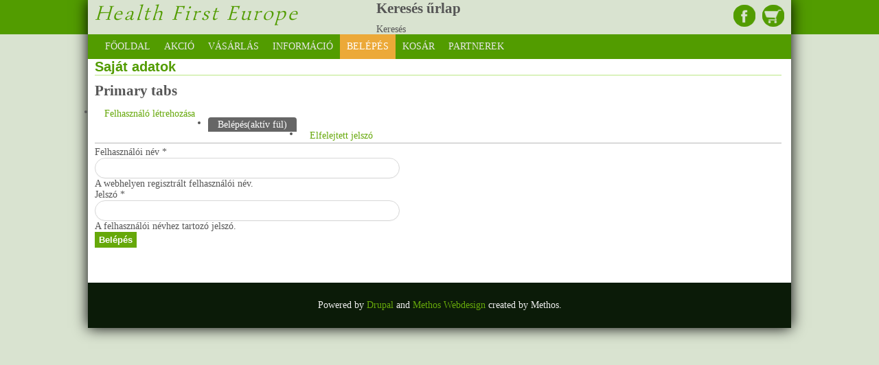

--- FILE ---
content_type: text/html; charset=utf-8
request_url: http://www.hfe.hu/user
body_size: 4455
content:
<!DOCTYPE html>
<html xmlns="http://www.w3.org/1999/xhtml" xml:lang="hu" lang="hu" dir="ltr">
<head>
<meta charset="utf-8" />
<meta name="viewport" content="width=device-width, initial-scale=1, maximum-scale=1" />
<meta name="generator" content="Drupal 7 (http://drupal.org)" />
<link rel="canonical" href="http://www.hfe.hu/user" />
<link rel="shortlink" href="http://www.hfe.hu/user" />
<meta name="dcterms.title" content="Saját adatok" />
<meta name="dcterms.type" content="Text" />
<meta name="dcterms.format" content="text/html" />
<meta property="og:type" content="article" />
<meta property="og:title" content="Saját adatok" />
<meta property="og:site_name" content="Health First Europe" />
<meta property="og:url" content="http://www.hfe.hu/user" />
<meta property="twitter:card" content="summary" />
<meta property="twitter:title" content="Health First Europe" />
<meta property="twitter:url" content="http://www.hfe.hu/user" />
<link rel="shortcut icon" href="http://www.hfe.hu/sites/all/themes/responsive/favicon.ico" type="image/vnd.microsoft.icon" />
<title>Saját adatok | Health First Europe</title>
<meta name="ROBOTS" content="ALL" />
<meta name="description" content="Első az egészség! Omega 3, zsírsavak, citrátok, magnézium tartalmú vitaminok, halolajak, oregánó olaj valamint izületi problémákra megoldást nyújtó táplálék kiegészítők forgalmazása." />
<meta http-equiv="Content-Type" content="text/html; charset=utf-8" />
<style type="text/css" media="all">@import url("http://www.hfe.hu/modules/system/system.base.css?nilbbi");
@import url("http://www.hfe.hu/modules/system/system.menus.css?nilbbi");
@import url("http://www.hfe.hu/modules/system/system.messages.css?nilbbi");
@import url("http://www.hfe.hu/modules/system/system.theme.css?nilbbi");</style>
<style type="text/css" media="all">@import url("http://www.hfe.hu/sites/all/modules/simplenews/simplenews.css?nilbbi");
@import url("http://www.hfe.hu/modules/field/theme/field.css?nilbbi");
@import url("http://www.hfe.hu/modules/node/node.css?nilbbi");
@import url("http://www.hfe.hu/modules/search/search.css?nilbbi");
@import url("http://www.hfe.hu/sites/all/modules/ubercart/uc_file/uc_file.css?nilbbi");
@import url("http://www.hfe.hu/sites/all/modules/ubercart/uc_order/uc_order.css?nilbbi");
@import url("http://www.hfe.hu/sites/all/modules/ubercart/uc_product/uc_product.css?nilbbi");
@import url("http://www.hfe.hu/sites/all/modules/ubercart/uc_store/uc_store.css?nilbbi");
@import url("http://www.hfe.hu/modules/user/user.css?nilbbi");
@import url("http://www.hfe.hu/sites/all/modules/views/css/views.css?nilbbi");</style>
<style type="text/css" media="all">@import url("http://www.hfe.hu/sites/all/modules/ctools/css/ctools.css?nilbbi");</style>
<link type="text/css" rel="stylesheet" href="http://www.hfe.hu/sites/all/modules/popup/popup.css?nilbbi" media="all" />
<style type="text/css" media="all">@import url("http://www.hfe.hu/sites/all/modules/uc_ajax_cart/css/uc_ajax_cart.css?nilbbi");</style>
<style type="text/css" media="all">@import url("http://www.hfe.hu/sites/all/themes/responsive/css/responsive-style.css?nilbbi");
@import url("http://www.hfe.hu/sites/all/themes/responsive/css/layout.css?nilbbi");
@import url("http://www.hfe.hu/sites/all/themes/responsive/flexslider.css?nilbbi");
@import url("http://www.hfe.hu/sites/all/themes/responsive/style.css?nilbbi");
@import url("http://www.hfe.hu/sites/default/files/color/responsive-2717ff71/colors.css?nilbbi");</style>
<script type="text/javascript" src="http://www.hfe.hu/misc/jquery.js?v=1.4.4"></script>
<script type="text/javascript" src="http://www.hfe.hu/misc/jquery.once.js?v=1.2"></script>
<script type="text/javascript" src="http://www.hfe.hu/misc/drupal.js?nilbbi"></script>
<script type="text/javascript" src="http://www.hfe.hu/sites/all/modules/admin_menu/admin_devel/admin_devel.js?nilbbi"></script>
<script type="text/javascript" src="http://www.hfe.hu/sites/all/modules/ubercart/uc_file/uc_file.js?nilbbi"></script>
<script type="text/javascript" src="http://www.hfe.hu/sites/default/files/languages/hu_NFmaaV7PtvH1Ol914a_t6CWXMlQA9yohS0HT1hgrdy8.js?nilbbi"></script>
<script type="text/javascript" src="http://www.hfe.hu/sites/all/modules/popup/popup.js?nilbbi"></script>
<script type="text/javascript" src="http://www.hfe.hu/misc/jquery.form.js?nilbbi"></script>
<script type="text/javascript" src="http://www.hfe.hu/sites/all/modules/uc_ajax_cart/js/jquery.blockui.js?nilbbi"></script>
<script type="text/javascript" src="http://www.hfe.hu/sites/all/modules/uc_ajax_cart/js/uc_ajax_cart.js?nilbbi"></script>
<script type="text/javascript" src="http://www.hfe.hu/sites/all/modules/uc_ajax_cart/js/jquery.cookie.js?nilbbi"></script>
<script type="text/javascript" src="http://www.hfe.hu/sites/all/themes/responsive/js/jquery.mobilemenu.js?nilbbi"></script>
<script type="text/javascript" src="http://www.hfe.hu/sites/all/themes/responsive/js/superfish.js?nilbbi"></script>
<script type="text/javascript" src="http://www.hfe.hu/sites/all/themes/responsive/js/custom.js?nilbbi"></script>
<script type="text/javascript">
<!--//--><![CDATA[//><!--
jQuery.extend(Drupal.settings, {"basePath":"\/","pathPrefix":"","ajaxPageState":{"theme":"responsive","theme_token":"L5OWXw6IpWtqaOSBTLufb7zpRwDhNOJ7XgyG6OAhQqc","js":{"misc\/jquery.js":1,"misc\/jquery.once.js":1,"misc\/drupal.js":1,"sites\/all\/modules\/admin_menu\/admin_devel\/admin_devel.js":1,"sites\/all\/modules\/ubercart\/uc_file\/uc_file.js":1,"public:\/\/languages\/hu_NFmaaV7PtvH1Ol914a_t6CWXMlQA9yohS0HT1hgrdy8.js":1,"sites\/all\/modules\/popup\/popup.js":1,"misc\/jquery.form.js":1,"sites\/all\/modules\/uc_ajax_cart\/js\/jquery.blockui.js":1,"sites\/all\/modules\/uc_ajax_cart\/js\/uc_ajax_cart.js":1,"sites\/all\/modules\/uc_ajax_cart\/js\/jquery.cookie.js":1,"sites\/all\/themes\/responsive\/js\/jquery.mobilemenu.js":1,"sites\/all\/themes\/responsive\/js\/superfish.js":1,"sites\/all\/themes\/responsive\/js\/custom.js":1},"css":{"modules\/system\/system.base.css":1,"modules\/system\/system.menus.css":1,"modules\/system\/system.messages.css":1,"modules\/system\/system.theme.css":1,"sites\/all\/modules\/simplenews\/simplenews.css":1,"modules\/field\/theme\/field.css":1,"modules\/node\/node.css":1,"modules\/search\/search.css":1,"sites\/all\/modules\/ubercart\/uc_file\/uc_file.css":1,"sites\/all\/modules\/ubercart\/uc_order\/uc_order.css":1,"sites\/all\/modules\/ubercart\/uc_product\/uc_product.css":1,"sites\/all\/modules\/ubercart\/uc_store\/uc_store.css":1,"modules\/user\/user.css":1,"sites\/all\/modules\/views\/css\/views.css":1,"sites\/all\/modules\/ctools\/css\/ctools.css":1,"sites\/all\/modules\/popup\/popup.css":1,"sites\/all\/modules\/uc_ajax_cart\/css\/uc_ajax_cart.css":1,"sites\/all\/themes\/responsive\/css\/responsive-style.css":1,"sites\/all\/themes\/responsive\/css\/layout.css":1,"sites\/all\/themes\/responsive\/flexslider.css":1,"sites\/all\/themes\/responsive\/style.css":1,"sites\/all\/themes\/responsive\/color\/colors.css":1}},"popup":{"effects":{"show":{"default":"this.body.show();","fade":"\n        if (this.opacity){\n          this.body.fadeTo(\u0027medium\u0027,this.opacity);\n        }else{\n          this.body.fadeIn(\u0027medium\u0027);\n        }","slide-down":"this.body.slideDown(\u0027medium\u0027)","slide-down-fade":"\n        this.body.animate(\n          {\n            height:\u0027show\u0027,\n            opacity:(this.opacity ? this.opacity : \u0027show\u0027)\n          }, \u0027medium\u0027\n        );"},"hide":{"default":"this.body.hide();","fade":"this.body.fadeOut(\u0027medium\u0027);","slide-down":"this.body.slideUp(\u0027medium\u0027);","slide-down-fade":"\n        this.body.animate(\n          {\n            height:\u0027hide\u0027,\n            opacity:\u0027hide\u0027\n          }, \u0027medium\u0027\n        );"}},"linger":"250"},"uc_ajax_cart":{"CALLBACK":"\/uc_ajax_cart\/add\/item","SHOW_CALLBACK":"\/uc_ajax_cart\/show","ADD_TITLE":"K\u00e9rem v\u00e1rjon","ADD_MESSAGE":"Term\u00e9k a kos\u00e1rban","REMOVE_TITLE":"K\u00e9rem v\u00e1rjon","REMOVE_MESSAGE":"Term\u00e9k elt\u00e1vol\u00edt\u00e1sa a kos\u00e1rb\u00f3l","CART_LINK_CALLBACK":"\/uc_ajax_cart\/addlink","BLOCK_UI":2,"TIMEOUT":3000,"UPDATE_CALLBACK":"\/uc_ajax_cart\/update","UPDATE_MESSAGE":"Kos\u00e1r friss\u00edt\u00e9se","UPDATE":0,"CART_OPERATION":"Kos\u00e1r","CART_VIEW_ON":0,"SHOW_VIEW_CALLBACK":"\/uc_ajax_cart\/show-cart-view","TRACK_CLOSED_STATE":0,"INITIAL_CLOSED_STATE":0,"CART_PANE_EFFECT":1,"CART_PANE_EFFECT_DURATION":200,"HIDE_CART_OPERATIONS":0,"COLLAPSIBLE_CART":0}});
//--><!]]>
</script>
<!--[if lt IE 9]><script src="http://html5shiv.googlecode.com/svn/trunk/html5.js"></script><![endif]-->
</head>
<body class="html not-front not-logged-in no-sidebars page-user">
    <div class="hfe-web">
<div class="container">

   
    <div class="container" id="headright">
                  <div id="socialbar">
	<h1 id="logo-text">Health First Europe</h1>
	<div class="header-search"><div class="region region-header-search">
  <div id="block-search-form" class="block block-search">

      
  <div class="content">
    <form onsubmit="if(this.search_block_form.value==&#039;Search&#039;){ alert(&#039;Kérem írjon be valamit!&#039;); return false; }" action="/user" method="post" id="search-block-form" accept-charset="UTF-8"><div><div class="container-inline">
      <h2 class="element-invisible">Keresés űrlap</h2>
    <div class="form-item form-type-textfield form-item-search-block-form">
  <label class="element-invisible" for="edit-search-block-form--2">Keresés </label>
 <input title="A keresendő kulcsszavak." onblur="if (this.value == &#039;&#039;) {this.value = &#039;Keresés&#039;;}" onfocus="if (this.value == &#039;Search&#039;) {this.value = &#039;&#039;;}" placeholder="Keresés" type="text" id="edit-search-block-form--2" name="search_block_form" value="" size="20" maxlength="128" class="form-text" />
</div>
<div class="form-actions form-wrapper" id="edit-actions--2"><input class="form-hfe-search-submit form-submit" type="submit" id="edit-submit--2" name="op" value="Keresés" /></div><input type="hidden" name="form_build_id" value="form-Tmq0p4zMDlfBDvGJQd7qEGRjkM9gIeAG4ZBa47bElmA" />
<input type="hidden" name="form_id" value="search_block_form" />
</div>
</div></form>  </div>
  
</div> <!-- /.block -->
</div>
 <!-- /.region -->
</div>
        <ul class="social">
            <li> <a href="https://www.facebook.com/pages/Health-First-Europe-Els%C5%91-az-Eg%C3%A9szs%C3%A9g/111108322257415?ref=hl" target="_blank"> <img src="/sites/all/themes/responsive/images/facebook.png" alt="Facebook"> </a> </li>                   <li> <a href="/cart"> <img src="/sites/all/themes/responsive/images/cart.png" alt="Kosár"> </a> </li>
        </ul>
      </div>
            
      <nav id="navigation" role="navigation">
      <div id="main-menu">
        <ul class="menu"><li class="first leaf"><a href="/" title="">Főoldal</a></li>
<li class="leaf"><a href="/catalog/akci%C3%B3" title="">Akció</a></li>
<li class="expanded"><a href="/catalog/hfe-catalog" title="">Vásárlás</a><ul class="menu"><li class="first leaf"><a href="/catalog/hfe-catalog" title="">Minden termék</a></li>
<li class="leaf"><a href="/catalog/vitaminok-minden-napra-0" title="">Vitaminok minden napra</a></li>
<li class="leaf"><a href="/catalog/gyerek-0" title="">Gyerekek</a></li>
<li class="leaf"><a href="/catalog/fiatals%C3%A1g-vitalit%C3%A1s" title="">Fiatalság, vitalitás</a></li>
<li class="leaf"><a href="/catalog/%C3%ADz%C3%BClet-csontok" title="">Ízület, csontok</a></li>
<li class="leaf"><a href="/catalog/v%C3%A9rnyom%C3%A1s-koleszterin" title="">Vérnyomás, koleszterin</a></li>
<li class="last leaf"><a href="/catalog/megf%C3%A1z%C3%A1s-immunrendszer-0" title="">Megfázás, immunrendszer</a></li>
</ul></li>
<li class="expanded"><a href="/content/bemutatkozas">Információ</a><ul class="menu"><li class="first leaf"><a href="/content/bemutatkozas" title="">Bemutatkozás</a></li>
<li class="leaf"><a href="/content/vitaminir%C3%A1nyt%C5%B1">Vitaminiránytű</a></li>
<li class="leaf"><a href="/contact" title="">Kapcsolat</a></li>
<li class="last leaf"><a href="/content/rendel%C3%A9s-menete" title="Szállítási és általános szerződési feltételek">Rendelés menete</a></li>
</ul></li>
<li class="leaf active-trail"><a href="/user" title="" class="active-trail active">Belépés</a></li>
<li class="leaf"><a href="/cart" title="">Kosár</a></li>
<li class="last leaf"><a href="/content/partnerek">Partnerek</a></li>
</ul>       </div>
      </nav><!-- end main-menu -->
     </div>
</div>
<div class="container" id="content-contain">

    
    
  
    
  
 <div id="content" class="sixteen columns">
<!--  <div id="breadcrumbs"><h2 class="element-invisible">You are here</h2><nav class="breadcrumb"><a href="/">Címlap</a> » Saját adatok</nav></div> -->
   <section id="post-content" role="main">
                <h1 class="page-title">Saját adatok</h1>        <div class="tabs-wrapper"><h2 class="element-invisible">Primary tabs</h2><ul class="tabs primary clearfix"><li><a href="/user/register">Felhasználó létrehozása</a></li>
<li class="active"><a href="/user" class="active">Belépés<span class="element-invisible">(aktív fül)</span></a></li>
<li><a href="/user/password">Elfelejtett jelszó</a></li>
</ul></div>            <div class="region region-content">
  <div id="block-system-main" class="block block-system">

      
  <div class="content">
    <form action="/user" method="post" id="user-login" accept-charset="UTF-8"><div><div class="form-item form-type-textfield form-item-name">
  <label for="edit-name">Felhasználói név <span class="form-required" title="Szükséges mező.">*</span></label>
 <input type="text" id="edit-name" name="name" value="" size="60" maxlength="60" class="form-text required" />
<div class="description">A webhelyen regisztrált felhasználói név.</div>
</div>
<div class="form-item form-type-password form-item-pass">
  <label for="edit-pass">Jelszó <span class="form-required" title="Szükséges mező.">*</span></label>
 <input type="password" id="edit-pass" name="pass" size="60" maxlength="128" class="form-text required" />
<div class="description">A felhasználói névhez tartozó jelszó.</div>
</div>
<input type="hidden" name="form_build_id" value="form-KG5iIq14MJPLmWS5o99hrA1b80ZUqTjykQ0lnSNCOAk" />
<input type="hidden" name="form_id" value="user_login" />
<div class="form-actions form-wrapper" id="edit-actions"><input type="submit" id="edit-submit" name="op" value="Belépés" class="form-submit" /></div></div></form>  </div>
  
</div> <!-- /.block -->
</div>
 <!-- /.region -->
  </section> <!-- /#main -->
 </div>

  
  <div class="clear"></div>
  
    
</div>
 
  
<div id="copyright" class="container">
 <div class="credit">Powered by <a href="http://drupal.org/">Drupal</a> and <a href="http://methos.info/">Methos Webdesign</a> created by Methos.</div>
  <div class="clear"></div>
</div>
</div>
  </body>
<script type="text/javascript">

  var _gaq = _gaq || [];
  _gaq.push(['_setAccount', 'UA-1574811-1']);
  _gaq.push(['_trackPageview']);

  (function() {
    var ga = document.createElement('script'); ga.type = 'text/javascript'; ga.async = true;
      ga.src = ('https:' == document.location.protocol ? 'https://' : 'http://') + 'stats.g.doubleclick.net/dc.js';
    var s = document.getElementsByTagName('script')[0]; s.parentNode.insertBefore(ga, s);
  })();

</script>
</html>


--- FILE ---
content_type: text/css
request_url: http://www.hfe.hu/sites/all/modules/ubercart/uc_product/uc_product.css?nilbbi
body_size: 834
content:
/**
 * @file
 * Styles for uc_product module.
 */
.product-image {
  clear: right;
  float: right;
  margin-left: 4px;
  padding-left: 4px;
  padding-top: 4px;
  text-align: center;
}

.display-price {
  clear: right;
  float: right;
  font-size: 1.3em;
  font-weight: bold;
  padding-bottom: 4px;
  padding-left: 4px;
  text-align: center;
}

.model {
  display: inline;
  font-weight: bold;
  margin-right: 2em;
}

#products-selector table {
  margin: 0;
}

#products-selector td {
  padding: 0 .5em;
}

div#products-selector form {
  margin-bottom: 0;
}

#products-selector div.form-item {
  margin-bottom: .5em;
  margin-top: .5em;
}

table.product-list {
  clear: both;
}

.uc-product-features td {
  vertical-align: top;
}

.add-feature div {
  padding-right: 1em;
}

.add-feature div,
.add-feature label {
  display: inline;
}


--- FILE ---
content_type: text/css
request_url: http://www.hfe.hu/sites/all/themes/responsive/style.css?nilbbi
body_size: 18583
content:
/* www.devsaran.com */

/*@import url(http://fonts.googleapis.com/css?family=Open+Sans:400,700,800,300);
@import url(http://fonts.googleapis.com/css?family=Bitter:400,700);
*/
@import url(http://fonts.googleapis.com/css?family=Abel);
@import url(http://fonts.googleapis.com/css?family=Simonetta);




#logo-text {
    color: #529C00;
    float: left;
    font-family: 'Simonetta',cursive;
    font-size: 30px;
    font-style: italic;
    font-weight: normal;
    letter-spacing: 3px;
    margin-left: 10px;
/*    text-shadow: 0 0 10px #000000; */
    width: 40%;
}

/* Deafults */

/* Default Style
--------------------------------*/
html, body, div, span, object, iframe,
h1, h2, h3, h4, h5, h6, p, blockquote, pre,
abbr, address, cite, code,
del, dfn, em, img, ins, kbd, q, samp,
small, strong, var,
b, i,
dl, dt, dd, ol, ul, li,
fieldset, form, label, legend,
table, caption, tbody, tfoot, thead, tr, th, td,
article, aside, canvas, details, figcaption, figure, 
footer, header, hgroup, menu, nav, section, summary,
time, mark, audio, video {
  margin:0;
  padding:0;
  border:0;
  outline:0;
  font-size:100%;
  vertical-align:baseline;
  background:transparent;
}

article,aside,details,figcaption,figure,
footer,header,hgroup,menu,nav,section { 
  display:block;
}

nav ul {
  list-style:none;
}

blockquote, q {
  quotes:none;
	border: 1px solid #bbbbbb;
	background: #d8d8d8 url(images/quote.png) no-repeat;
	padding: 10px 5px 5px 47px;
	text-shadow: 1px 1px #fff;
	margin: 5px 0;
	border-radius: 7px;
}

blockquote:before, blockquote:after,
q:before, q:after {
  content:'';
  content:none;
}

pre {
  background: #d8d8d8;
  text-shadow: 1px 1px #fff;
  border: 1px solid #bbbbbb;
  padding: 7px;
  margin: 5px 0;
  border-radius: 7px;
}

code {
  background: #d8d8d8;
  text-shadow: 1px 1px #fff;
  border: 1px solid #bbbbbb;
  display: block;
  padding: 7px;
  margin: 5px 0;
  border-radius: 7px;
}

ins {
  background-color:#fdfc9b;
  text-decoration:none;
}

mark {
  background-color:#fdfc9b;
  font-style:italic;
  font-weight:bold;
}

del {
  text-decoration: line-through;
}

abbr[title], dfn[title] {
  border-bottom:1px dotted;
  cursor:help;
}

hr {
  height:1px;
  background: #9f9f9f;
  margin: 7px 0;
  border: none;
	clear: both;
	float: none;
	width: 100%;
}

input, select {
  vertical-align:middle;
}

select {
  border-radius: 4px;
  border: 1px solid #ACACAC;
  padding: 3px 4px;
}

.remove-margin {
  margin-right: 0 !important;
}

fieldset {
    border: 1px solid #CCCCCC;
    margin: 0 0 5px;
    padding: 0.539em;
}

table {
  border-collapse:collapse;
  border-spacing:0;
  margin-bottom: 15px;

}

th, tr, td {
  vertical-align: middle;
}

.sticky-header th, .sticky-table th {
  border-bottom: 3px solid #ccc;
  padding-right: 1em;
  text-align: left;
}


table {
}

th {
  background: #dbdbdb;
  padding: 5px 4px;
  text-shadow: 1px 1px #fff;
  border-right: 1px solid #c8c7c7;
  color:#333;
}

td {
  color: #747474;
  text-align: left;
  padding-left: 4px;
/*  border: 1px solid #696969; */
}


body {
   background: url("images/bg-image-homogene.jpg") repeat-x scroll center top #D9E3D0 !important;
   /*background: url("images/bg-image-hockey.jpg") no-repeat center center fixed #fff !important;
   background: url("images/bg-image-christmas.jpg") repeat-x scroll center top #FFF !important;*/
  -webkit-background-size: cover;
  -moz-background-size: cover;
   background-size: cover;
   margin: 0 auto;
   padding: 0;

/*
  background: #dedcd9;
*/

/*  font-family: Open Sans,Arial,Century gothic, sans-serif; */
  font-family: palatino linotype;
  font-size: 14px;
  color: #555;
  font-weight: 400;
}


a {
  text-decoration: none;
  color: #1C6EA0;
  -webkit-transition: color 0.2s ease-in-out;
  -moz-transition: color 0.2s ease-in-out;
  -o-transition: color 0.2s ease-in-out;
  -ms-transition: color 0.2s ease-in-out;
  transition: color 0.2s ease-in-out;
}

a:hover {
  text-decoration: none;
  color: #42A9BE;
}

p {
  margin: 0 0 0.8em;
}

strong {
  font-weight: 700;
}

em {
  font-style: italic;
}

ul, ol {
  padding-left:20px;
}

.clearfix:after {
  content: ".";
  display: block;
  clear: both;
  visibility: hidden;
  line-height: 0;
  height: 0;
}


html[xmlns] .clearfix {
  display: block;
}

* html .clearfix {
  height: 1%;
}

h1,
h2,
h3,
h4,
h5,
h6 {
  font-weight: 700;
  padding: 0;
  margin: 0px 0px 10px 0px;
}


h1 {
	font-size: 26px;
	color: #04975E;
}	
	
h2 {
	font-size: 21px;
}
h3 {
	font-size: 19px;
}
h4 {
	font-size: 17px;
}
h5 {
	font-size: 15px;
}
h6 {
	font-size: 13px;
}

#wrapper {
  margin: 0px auto;
}

#content-contain {
  padding: 0px 0px 25px 0px;
  background: #fff;
}

#head {
  float: left;
  width: 100%;
  background: #fff;
  margin-bottom: 30px;
}

#headright {
  background: #214467;
  float: right;
}

#socialbar {
  height: 50px;
}

ul.social {
  list-style: none;
  margin: 7px 10px 0px 10px;
  float: right;
}

ul.social li {
  float: left;
  margin-left: 10px;
}

#logo {
  float: left;
  margin: 10px 0 0 10px;
}

.site-slogan {
  font-family: Bitter, Helvetica, Arial, sans-serif;
  font-size: 14px;s
  color: #333333;
  font-weight: 400;
  text-transform: uppercase;
  padding: 10px 0;
}

#mobileMenu_mm1 {
  margin: 10px 20px;
  padding: 3px 0px;
}

#navigation {
  margin: 0px auto;
  float: left;
  width: 100%;
  background: #529C00;
}

#main-menu {
  clear: both;
  color: #fff;
  font-size: 14px;
  margin: 0 auto;
  overflow: hidden;
}

#main-menu ul {
  float: left;
  padding: 0px 15px;
  text-transform: uppercase;
}

#main-menu li {
  float: left;
  list-style-type: none;
  font-weight: 400;
}

#main-menu li a {
  color: #e7e7e7;
  display: block;
  padding: 10px 10px 10px 10px;
  position: relative;
  text-decoration: none;
}

#main-menu li a:hover,
#main-menu li a:active,
#main-menu a.active{
  color: #fff;
  background-color: #ECA938;
/*  border-radius: 5px 5px 0 0; */
}

#main-menu li a .sf-sub-indicator {
  display: block;
  overflow: hidden;
  position: absolute;
  text-indent: -9999px;
}

#main-menu li li a,
#main-menu li li a:link,
#main-menu li li a:visited {
  background-color: #12263B;
  border-top-width: 0;
  color: #e7e7e7;
  font-size: 13px;
  padding: 10px 10px;
  position: relative;
  text-transform: none;
  width: 170px;
  font-weight: 400;
}

#main-menu li li a:hover,
#main-menu li li a:active {
  color: #fff;
  background: #01152a;
}

#main-menu li ul {
  height: auto;
  padding: 0px 0px;
  left: -9999px;
  margin: 0 0 0 1px;
  position: absolute;
  width: 160px;
  z-index: 9999;
}

#main-menu li ul a {
  width: 160px;
}

#main-menu li ul ul {
  margin: -38px 0 0 160px;
}

#main-menu li:hover>ul,
#main-menu li.sfHover ul {
  left: auto;
}

#main-menu ul li.leaf, #main-menu ul li.expanded, #main-menu ul li.collapsed {
  list-style:none;
}
#main-menu ul.menu li {
  margin: 0;
}

#main-menu li.expanded, #main-menu li.collapsed, #main-menu li.leaf {
  margin: 0;
  padding: 0;
}

#front-welcome{
  font-family: Bitter, Helvetica, Arial, sans-serif;
  font-weight: 400;
	text-align:center;
  padding: 15px 5% 0;
  width: 90%;
}

#front-welcome .block > h2{
	color:#282c2f;
	font-size:24px;
	margin:0px auto;
  text-transform: none;
}

#front-welcome p{
	padding:10px 0px;
	color:#282c2f;
	line-height:22px;
	font-size:18px;
}

#header {
  margin-top: 0px;
}

#breadcrumbs{
  font-size: 11px;
}

#content {
/*  margin-top: 25px; */
}

.node {
  margin-bottom: 20px;
  padding-bottom: 20px;
}

.node h2.title, .page-title {
  font-family: Bitter, Helvetica, Arial, sans-serif;
  font-weight: 700;
  color: #529C00;
  font-size: 20px;
  border-bottom: 1px solid #BBE885;
}

.node h2.title a{
  color: #000;
}

.block{
	margin-bottom:1.5em;
}

#header .block > h2, #foot .block > h2, 
.region-content-top .block > h2{
  font-size: 16px;
}

#sidebar-first {
  margin-top: 25px;
}

.sidebar .block > h2 {
  font-family: Bitter, Helvetica, Arial, sans-serif;
  background: #214468;
  color: #fff;
  font-size: 14px;
  margin-bottom: 10px;
  text-transform: uppercase;
  padding: 10px 10px;
  font-weight: 700;
}

#bottom {
  background: #4E4554;
  padding-top: 25px;
  padding-bottom: 15px;
}

#bottom .botblck a{
  color: #fff;
}

.botblck {
  float: left;
  list-style: none;
}

.botblck .block > h2 {
  font-family: Bitter, Helvetica, Arial, sans-serif;
  padding: 0px 0px 0px 0px;
  color: #fff;
  font-size: 14px;
  font-weight: 700;
  text-transform: uppercase;
}

.botblck .content {
  padding: 7px 0px;
  margin: 0;
  line-height: 160%;
  color: #bbb;
}

#copyright {
  background: #3E3742;
  padding: 25px 0px;
  text-align: center;
}

.credit {
  color: #eee;
}

.submitted {
  background: #dfdddd;
  padding: 4px 9px;
  border-radius: 4px;
  color: #383838;
  text-shadow: 1px 1px #fff;
  clear: both;
  display: block;
  margin-bottom: 2px;
}

.links {
  color: #000;
  margin-top: 10px;
  font-size: 14px;
}

.links li a {
  background-color: #E7E5E3;
  color: #100100;
  padding: 4px 5px;
  border-radius: 4px;
  text-shadow: 1px 1px #fff;
  font-weight: normal;
}

.links li a:hover {
  background-color: #D7D5D3;
  color: #100101;
}


/*-------------------------------------------*
/* Fix CKEditor style
/*-------------------------------------------*/
table.cke_editor {
  background: transparent;
  border: 0;
}
table.cke_editor td {
  background: transparent;
  padding: 0;
  border: 0;
}

/*-------------------------------------------*
/* Poll, Buttons, Form
/*-------------------------------------------*/
.poll .vote-form .choices .title {
  font-size: 14px;
  font-weight: normal;
  line-height: 2;
}

.poll .vote-form .choices {
  margin: 0;
}

.form-submit{
  cursor: pointer;
  color: #fff;
  padding: 4px 6px;
  margin-right: 4px;
  margin-bottom: 5px;
  font-weight: bold;
}

.form-submit:hover{
  background: #454444;
}

input.form-checkbox, input.form-radio {
  vertical-align: baseline;
}

.form-text {
  border-radius: 3px;
  border: 1px solid #acacac;
  padding: 4px 5px;
}

/*-------------------------------------------*
/* Menus and item lists 
/*-------------------------------------------*/
.item-list ul {
  margin: 0;
}

.item-list ul li {
  margin-top: 12px;
  padding: 0;
  list-style: none;
}

ul.menu li {
  margin: 0;
  padding: 0;
}

ul.inline {
  clear: both;
}

ul.inline li {
  margin: 0;
  padding: 0;
}

/*-------------------------------------------*
/* Admin Tabs
/*-------------------------------------------*/
.tabs-wrapper {
  border-bottom: 1px solid #b7b7b7;
  margin: 0 0 5px 0;
}

ul.primary {
  border: none;
  margin: 0;
  padding: 0;
}

ul.primary li a {
  background: none;
  border: none;
  display: block;
  float: left;
  line-height: 1.5385em;
  margin: 0;
  padding: 0 1em;
  border-radius: 4px 4px 0 0;
  margin-right: 5px;
}

ul.primary li a:hover, ul.primary li a.active {
  background: #666;
  border: none;
  color: #fff;
}

ul.primary li a:hover {
  background: #888;
  text-decoration: none;
}

ul.secondary {
  background: #666;
  border-bottom: none;
  clear: both;
  margin: 0;
  padding: 0;
}

ul.secondary li {
  border-right: none;
}

ul.secondary li a, ul.secondary li a:link {
  border: none;
  color: #ccc;
  display: block;
  float: left;
  line-height: 1.5385em;
  padding: 0 1em;
}

ul.secondary li a:hover, ul.secondary li a.active {
  background: #888;
  color: #fff;
  text-decoration: none;
}

ul.secondary a.active {
  border-bottom: none;
}

/*-------------------------------------------*
/* Tabs and Tags
/*-------------------------------------------*/
.field-name-field-tags {
  margin: 0 0 10px 0;
}

.field-name-field-tags a{
  display: inline-block;
  background: url(images/tag.png) no-repeat;
  padding: 0px 8px 0 16px;
  height: 22px;
  text-shadow: 1px 1px #fff;
  border-radius: 2px;
  font-size: 12px;
}

.field-name-field-tags a:hover{
}

.field-name-field-tags .field-item {
  margin: 0 1em 0 0;
}

.field-name-field-tags div {
  display: inline;
}

#content-container .field-label{
}

#content-container .field-items .field-item{
}

/*-------------------------------------------*
/* Profile
/*-------------------------------------------*/
.profile {
  margin: 1.5385em 0;
}

.profile dd {
  margin-bottom: 1.5385em;
}

.profile h3 {
  border: none;
}

.profile dt {
  margin-bottom: 0;
}

.password-parent {
  width: 36em;
}

/*-------------------------------------------*
/* comment
/*-------------------------------------------*/
#comments {
  clear: both;
  margin-top: 14px;
  padding: 5px;
  border: 1px solid #dddddd;
  border-radius: 8px;
}

.comment {
  margin-bottom: 1.5em;
  padding: 5px;
  border-radius: 7px;
  min-height: 150px;
  border-bottom: 1px solid #d9d9d9;
}

h3.comment-title a{
  margin-bottom: 5px;
  font-size: 16px;
  color: #67696d;
}

.comment .new {
  color: red;
  text-transform: capitalize;
  margin-left: 1em;
}

.form-textarea-wrapper textarea {
  border-radius: 3px;
}

.comment .submitted {
  display:inline;
  background: #e5e5e5;
}

.comment .user-picture{
  float: left;
  padding: 4px;
  border: 1px solid #d9d9d9;
  margin-right: 7px;
  margin-bottom: 7px;
}

.comment-new-comments{
  display: none;
}

/*-------------------------------------------*
/* Navigation
/*-------------------------------------------*/
.item-list .pager {
}

.item-list .pager li {
}

/*-------------------------------------------*
/* Forum
/*-------------------------------------------*/
.field-name-taxonomy-forums div {
  display: inline;
  margin-top: 4px;
}

.field-name-taxonomy-forums .field-items {
}

#forum .title {
  font-size: 16px;
}

#forum .submitted {
  font-size: 12px;
  font-family: Lucida Grande, Verdana, Arial, sans-serif;
  background: transparent;
  padding: 0;
}

#forum .container {
  background: #a1a1a1;
  color: #fff;
}

#forum .container a {
  color: #000;
  font-weight: bold;
}

#forum div.indent {
  margin-left: 2px;
}

.forum-starter-picture {
  float: left;
  padding: 4px;
  border: 1px solid #d9d9d9;
  margin: 5px 7px 5px 0;
}

#forum th {
  background: #434343;
  text-shadow: none;
  color: #fff;
}

#forum th a {
  color: #fff;
}

#forum td.forum .icon, #forum .icon div {
  background: url(images/no-new-posts.png) no-repeat;
  width: 35px;
  height: 35px;
}

#forum .name a{ 
  font-size: 16px;
}


#uc-product {
    float: right;
    padding: 5px;
    width: 240px;
}

#uc-product-image {
    float: right;
    padding: 5px;
}

#uc-price {
    float: right;
    margin-right: 5%;
    height: 20px;
}

#uc-add-to-cart {
   margin-left: 20%;
   float: right;
}

#uc-price-megtakaritas {
    background-color: #FFFF33;
    border: 1px solid #000000;
    float: right;
    padding: 10px;
}

.hfe-prod {
    float:left;
    width:188px;
    height:285px;
    text-align: center;
    margin-right: 2px;
}


.views-field.views-field-title {
    background: none repeat scroll 0 0 #3F6A4D;
    background: none repeat scroll 0 0 #66A80A;
    border: 1px solid #000000;
    border-radius: 8px;
    padding: 2px;
    text-align: center;
    height:40px;
}

.field-content > a {
    color: #FFFFFF;
    font-size: 15px;
    font-weight: bold;
}

.field-content img {
    max-width: 183px;
    padding: 2px;
}

.submit, input[type="submit"] {
    border: 0 none;
    cursor: pointer;
    display: inline-block;
    font-family: Arial,sans-serif;
    font-weight: bold;
    transition: all 0.1s ease-in-out 0s;
    width: auto;
}

input[type="text"], input[type="password"], input[type="email"], textarea, select {
    background: none repeat scroll 0 0 #FFFFFF;
    border: 1px solid #D8D8D8;
    box-shadow: 0 1px 1px 0 rgba(180, 180, 180, 0.1);
    color: #888888;
    display: block;
    font: 12px Arial,sans-serif;
    margin: 0;
    max-width: 90%;
    outline: medium none;
    padding: 7px;
    border-radius: 20px;
}

.resizable-textarea .grippie {
    max-width: 90%;
}

.front-menu-item {
    float: left;
    margin-right: 3px;
}

.hfe-hir {
    float: left;
    padding: 7px;
}

.hfe-hir-foto {
    float: left;
    margin-right: 10px;
}

.hfe-hir-foto > img {
    border-radius: 10px 10px 10px 10px;
    box-shadow: 0 0 5px #000000;
    padding: 3px;
}


.field-item.even > img {
    border: 0 solid #000000 !important;
    border-radius: 15px 15px 15px 15px;
  /*  box-shadow: 0 0 5px #000000; */
    float: right;
    margin-left: 10px;
    padding: 3px;
    max-width: 270px;
    max-height: 220px;
}

.hfe-hir-body {
    text-align: justify;
}

footer {
    margin-top: 10px; 
}

.hfe-prod-price {
    float: left;
    font-size: 20px !important;
    margin-left: 13px;
}

#uc-product-image > img {
    max-height: 380px;
    max-width: 240px;
}

#block-views-t-net-keres-block > h2 {
    background: none repeat scroll 0 0 #ECA938;
    border-radius: 5px;
}


.tunet-li {
    margin-left: 0px !important;
}
.tunet-link a {
    padding: 0.153846em 0.384615em 0.230769em 1em;
}

.tunet-link a:hover {
    background-image: url(images/pointer.png);
/*    background-color: #3F6A4D; */
    background-color: #66A80A;
    background-position: 0 center;
    background-repeat: no-repeat;
    color: #fff;
}

.field.field-name-taxonomyextra.field-type-taxonomy-term-reference.field-label-above {
    margin-top: 30px;
    margin-bottom: 5px;
    max-width: 350px;
    background: #FAEED6;
    padding: 5px;
    border-radius: 10px;
}

article {
   border-bottom: 1px solid #66A80A;
}

.node-readmore-custom.last {
    float: left;
    margin-right: 10px;
}

.header-search {
    float: left;
    height: 50px;
}

.form-item.form-type-textfield.form-item-search-block-form {
    float: left;
}

.form-hfe-search-submit {
    margin-left: 10px;
    margin-top: 14px;
}

.block.block-search {
    margin-bottom: 0;
}

.field-group-htab.group-osszetetel.collapsible.form-wrapper.collapse-processed {
    background: none repeat scroll 0 0 #E5F4D3;
}

.field-group-htab.group-hozzajarul.collapsible.form-wrapper.collapse-processed {
    background-color: #D9E4ED;
}

fieldset.collapsed {
    background: none repeat scroll 0 0 #FFFFFF !important;
}

#uc-cart-view-form #edit-continue-shopping {
    display: none;
}

.hfe-prod-egyseg {
    background: none repeat scroll 0 0 #529C00;
    border: 1px solid #000000;
    border-radius: 0 7px 7px 0;
    color: #FFFFFF;
    float: left;
    margin-top: 6px;
    padding: 5px;
    position: absolute;
}

.hfe-prod-kedv {
    background: none repeat scroll 0 0 #F8D632;
    border: 1px solid #000000;
    border-radius: 0 7px 7px 0;
    color: #FF0000;
    font-weight: bold;
    float: left;
    margin-top: 165px;
    padding: 5px;
    position: absolute;
}

.views-field.views-field-field-image-cache {
    height: 188px;
}


--- FILE ---
content_type: text/css
request_url: http://www.hfe.hu/sites/default/files/color/responsive-2717ff71/colors.css?nilbbi
body_size: 528
content:
body {
  background: #b8cdbe;
}

a {
  color: #66a80a;
}

a:hover {
  color: #d0d0d0;
}

#headright {
  background: #d9e3d0;
}

#main-menu li li a,
#main-menu li li a:link,
#main-menu li li a:visited {
  background-color: #529c00;
}

#main-menu li li a:hover,
#main-menu li li a:active {
  background: #eca938;
}

.sidebar .block > h2 {
  background: #66a80a;
}

#bottom {
  background: #243d18;
}

#copyright {
  background: #0b1b08;
}

.form-submit{
  background-color: #66a80a;
}

.form-submit:hover{
  background: #3e694d;
}

--- FILE ---
content_type: application/javascript
request_url: http://www.hfe.hu/sites/default/files/languages/hu_NFmaaV7PtvH1Ol914a_t6CWXMlQA9yohS0HT1hgrdy8.js?nilbbi
body_size: 2711
content:
Drupal.locale = { 'pluralFormula': function ($n) { return Number(($n!=1)); }, 'strings': {"":{"The changes to these blocks will not be saved until the \u003Cem\u003ESave blocks\u003C\/em\u003E button is clicked.":"V\u00e1ltoztat\u00e1sok ezekre a blokkokra nem lesznek elmentve mindaddig, am\u00edg a \u003Cem\u003EBlokk ment\u00e9se\u003C\/em\u003E gombra nincs kattintva.","Edit":"Szerkeszt\u00e9s","Not published":"Rejtett","Disabled":"Tiltott","Enabled":"Enged\u00e9lyezett","Testing clean URLs...":"R\u00f6vid webc\u00edmek ellen\u0151rz\u00e9se...","Your system configuration does not currently support this feature. The \u003Ca href=\u0022http:\/\/drupal.org\/node\/15365\u0022\u003Ehandbook page on Clean URLs\u003C\/a\u003E has additional troubleshooting information.":"A rendszer jelenlegi be\u00e1ll\u00edt\u00e1sa nem t\u00e1mogatja ezt a funkci\u00f3t. A \u003Ca href=\u0022http:\/\/drupal.org\/node\/15365\u0022\u003Er\u00f6vid webc\u00edmek k\u00e9zik\u00f6nyv lapja\u003C\/a\u003E tov\u00e1bbi inform\u00e1ci\u00f3kkal szolg\u00e1l (angolul).","Your server has been successfully tested to support this feature.":"A lefutott ellen\u0151rz\u00e9s szerint a webszerver t\u00e1mogatja ezt a funkci\u00f3t.","0 sec":"0 m\u00e1sodperc","Join summary":"\u00d6sszefoglal\u00f3 beolvaszt\u00e1sa","Unspecified error":"Meghat\u00e1rozatlan hiba","An error occurred. \n@uri\n@text":"Hiba k\u00f6vetkezett be. \n@uri\n@text","An error occurred. \n@uri\n(no information available).":"Hiba k\u00f6vetkezett be. \n@uri\n(tov\u00e1bbi inform\u00e1ci\u00f3 nem el\u00e9rhet\u0151).","An HTTP error @status occurred. \n@uri":"@status \u00e1llapotk\u00f3d\u00fa HTTP hiba k\u00f6vetkezett be. \n@uri","Drag to re-order":"\u00c1trendez\u00e9s h\u00faz\u00e1ssal","Changes made in this table will not be saved until the form is submitted.":"A t\u00e1bl\u00e1zaton v\u00e9grehajtott v\u00e1ltoztat\u00e1sok az \u0171rlap bek\u00fcld\u00e9s\u00e9ig nem lesznek elmentve.","Select all rows in this table":"A t\u00e1bl\u00e1zat minden sor\u00e1nak kiv\u00e1laszt\u00e1sa","Deselect all rows in this table":"A kiv\u00e1laszt\u00e1s megsz\u00fcntet\u00e9se a t\u00e1bl\u00e1zat minden sor\u00e1ban","Split summary at cursor":"\u00d6sszefoglal\u00f3 elv\u00e1laszt\u00e1sa a kurzorn\u00e1l","Remove group":"Csoport t\u00f6rl\u00e9se","Add":"Hozz\u00e1ad","Hide":"Elrejt","Save and send":"Ment\u00e9s \u00e9s k\u00fcld\u00e9s","Save and send test":"Ment\u00e9s \u00e9s teszt k\u00fcld\u00e9se","Please wait...":"K\u00e9rem v\u00e1rjon...","SKU":"Cikksz\u00e1m","(active tab)":"(akt\u00edv f\u00fcl)","Loading":"Bet\u00f6lt\u00e9s","Inclusion: @value":"Bele\u00e9rtve: @value","Priority: @value":"Fontoss\u00e1g: @value"}} };